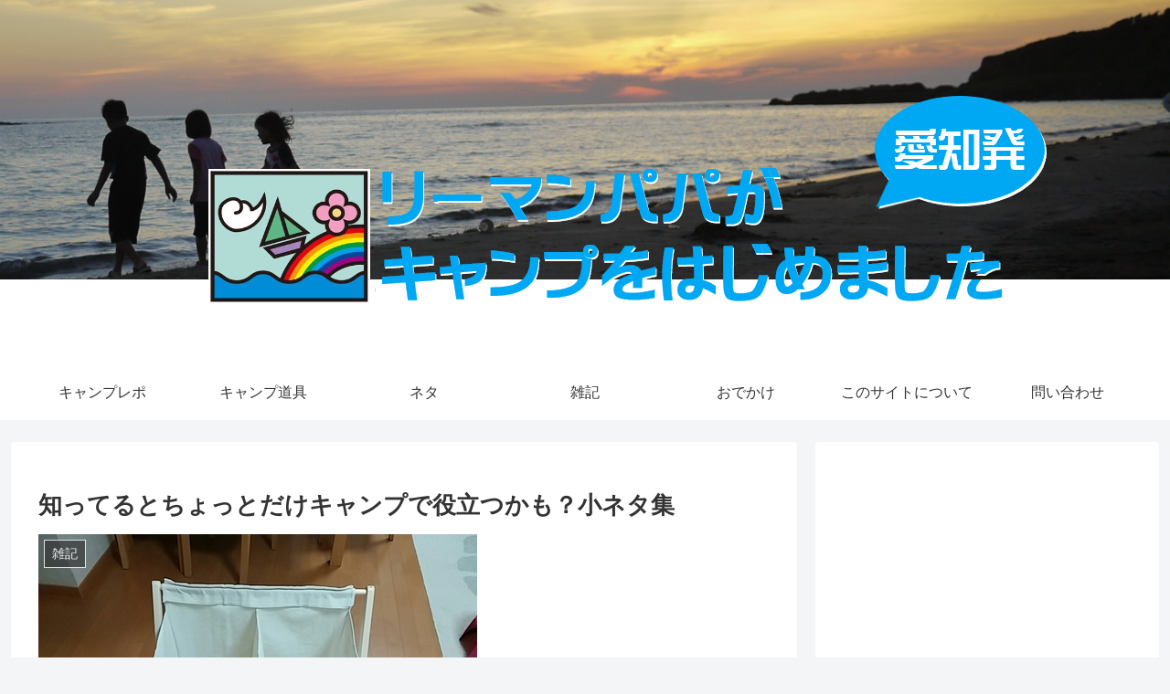

--- FILE ---
content_type: text/html; charset=utf-8
request_url: https://blogroll.livedoor.net/99745/iframe
body_size: 395
content:
<html>
    <head>
        <title></title>
        <meta name="referrer" content="always">
        <meta name="referrer" content="unsafe-url">
    </head>
    <body style="background-color: transparent;">
        <link rel="stylesheet" type="text/css" href="https://blogroll.livedoor.net/css/default.css" />
        <style type="text/css">
            .blogroll-channel {
                height: 200px;
                margin-bottom: 15px;
                padding: 10px;
                border: none;
                background: transparent;
                overflow-y: visible;
            }
        </style>

        <script type="text/javascript">
            var blogroll_channel_id = 99745;
        </script>
        <script type="text/javascript" charset="utf-8" src="https://blogroll.livedoor.net/js/blogroll.js"></script>
    </body>
</html>


--- FILE ---
content_type: text/html; charset=utf-8
request_url: https://www.google.com/recaptcha/api2/aframe
body_size: 267
content:
<!DOCTYPE HTML><html><head><meta http-equiv="content-type" content="text/html; charset=UTF-8"></head><body><script nonce="udr4cT5Cpx2HDzKp24FOIA">/** Anti-fraud and anti-abuse applications only. See google.com/recaptcha */ try{var clients={'sodar':'https://pagead2.googlesyndication.com/pagead/sodar?'};window.addEventListener("message",function(a){try{if(a.source===window.parent){var b=JSON.parse(a.data);var c=clients[b['id']];if(c){var d=document.createElement('img');d.src=c+b['params']+'&rc='+(localStorage.getItem("rc::a")?sessionStorage.getItem("rc::b"):"");window.document.body.appendChild(d);sessionStorage.setItem("rc::e",parseInt(sessionStorage.getItem("rc::e")||0)+1);localStorage.setItem("rc::h",'1768818636678');}}}catch(b){}});window.parent.postMessage("_grecaptcha_ready", "*");}catch(b){}</script></body></html>

--- FILE ---
content_type: text/javascript; charset=UTF-8
request_url: https://blogroll.livedoor.net/99745/roll_data
body_size: 7480
content:
blogroll_write_feeds(99745, {"show_number":"0","show_per_category":"0","is_adult":"0","show_ad":"1","show_hm":"0","ad_type":"text","view_text":"feed-entry","show_new":"1","last_reported_click_log_id":0,"title_charnum":"0","view_favicon":"1","view_hatena_bookmark":"1","last_force_sync":0,"categories":[],"show_md":"1","view_icon":"1","has_feed":"1","last_update_daily_log":0,"new_limit":"86400"}, [{"feed_title":"\u3057\u304f\u3055\u3093","feed_id":"349240","entry_link":"https://shikushiku.naturum.ne.jp/e3662954.html","entry_title":"\u90a3\u9808\u767d\u6cb3\u30d5\u30a9\u30ec\u30b9\u30c8\u30b9\u30d7\u30ea\u30f3\u30b0\u30b9 \u301c \u9a5a\u7570\u306e\u30c7\u30ab\u30de\u30b9\u653e\u6d41\u56de","entry_id":"343084118237","icon_path":"https://blogroll.livedoor.net/blogroll/icons/-common-/1.gif","sig":"7618960cdf","posted_at":"1768743183","created_at":"1768744464","category_id":"0"},{"feed_title":"TORI PAPA\u3055\u3093","feed_id":"247231","entry_link":"https://toripapa.naturum.ne.jp/e3662970.html","entry_title":"\u9031\u672b\u65c5\u3067\u306e\u30d9\u30b9\u30c8\u306a\uff11\u679a\uff01\u266a","entry_id":"343083945718","icon_path":"https://blogroll.livedoor.net/blogroll/icons/-common-/1.gif","sig":"43d51fec69","posted_at":"1768735071","created_at":"1768735446","category_id":"0"},{"feed_title":"Ken-z\u3055\u3093","feed_id":"463909","entry_link":"https://outdoor-life-blog.com/camp-gear/nature-hike-r5-8-mat/","entry_title":"\u3010\u30ec\u30d3\u30e5\u30fc\u3011\u30cd\u30a4\u30c1\u30e3\u30fc\u30cf\u30a4\u30afR\u50245.8\u30de\u30c3\u30c8\u306e\u5b9f\u529b\u306f\uff1f\u771f\u51ac\u306e\u6c37\u70b9\u4e0b-5\u2103\u3067\u5b9f\u969b\u306b\u5bdd\u3066\u307f\u305f\u672c\u97f3\u3002","entry_id":"343080297698","icon_path":"https://blogroll.livedoor.net/blogroll/icons/-common-/1.gif","sig":"012e82b6f2","posted_at":"1768557612","created_at":"1768559183","category_id":"0"},{"feed_title":"\u307f\u30fc\u3053\u30d1\u30d1\u3055\u3093","feed_id":"489325","entry_link":"https://mii-camp.site/?p=17714&utm_source=rss&utm_medium=rss&utm_campaign=post-17714","entry_title":"\u30ed\u30b4\u30b9\u306e\u30ea\u30ab\u30d0\u30ea\u30fc\u30a6\u30a7\u30a2\u3092\u7740\u3066\u5bdd\u3066\u308b\u3060\u3051\u3067\u75b2\u52b4\u56de\u5fa9\u3059\u308b\u8a71","entry_id":"343080123993","icon_path":"https://blogroll.livedoor.net/blogroll/icons/-common-/1.gif","sig":"b88737df13","posted_at":"1768548502","created_at":"1768550168","category_id":"0"},{"feed_title":"\u3059\u305a\u30d1\u30d1\u3055\u3093","feed_id":"499438","entry_link":"https://suzu-camp.com/news/bepal_202603yokoku","entry_title":"\u3010BE-PAL 2026\u5e743\u6708\u53f7\u4ed8\u9332\u4e88\u544a\u3011\u591a\u6a5f\u80fd\u3059\u304e\u308b\uff1f\u30b0\u30ea\u30c3\u30d7\u30b9\u30ef\u30cb\u30fc7\u6a5f\u80fdLED\u30e9\u30f3\u30bf\u30f3\u306b\u671f\u5f85","entry_id":"343065559041","icon_path":"https://blogroll.livedoor.net/blogroll/icons/-common-/1.gif","sig":"b9fc73226c","posted_at":"1767830400","created_at":"1767831364","category_id":"0"},{"feed_title":"\u304f\u3080\u3055\u3093","feed_id":"266815","entry_link":"https://silverlega.naturum.ne.jp/e3661176.html","entry_title":"\u3042\u3051\u304a\u3081\u3053\u3068\u3088\u308d","entry_id":"343053358793","icon_path":"https://blogroll.livedoor.net/blogroll/icons/-common-/1.gif","sig":"c88fab2170","posted_at":"1767222736","created_at":"1767224522","category_id":"0"},{"feed_title":"kenya\u3055\u3093","feed_id":"497186","entry_link":"https://lifelongtrail.com/toilet-lowcost-diy/","entry_title":"\u81ea\u5b85\u30c8\u30a4\u30ec\u3092\u4f7f\u3044\u3084\u3059\u304f\u3002\u4f4e\u8cbb\u7528\u3067DIY\u3002","entry_id":"342897949042","icon_path":"https://blogroll.livedoor.net/blogroll/icons/-common-/1.gif","sig":"f973237acb","posted_at":"1759132811","created_at":"1759134472","category_id":"0"},{"feed_title":"\u3048\u3073\u304b\u306b\u3055\u3093","feed_id":"517524","entry_link":"https://www.ebikani.co/entry/toughscreen2roomhause","entry_title":"\u30bf\u30d5\u30b9\u30af\u30ea\u30fc\u30f32\u30eb\u30fc\u30e0\u30cf\u30a6\u30b9\u3063\u3066\u3069\u3046\uff1f\u30d5\u30a1\u30df\u30ea\u30fc\u30ad\u30e3\u30f3\u30d7\u306b\u8d85\u304a\u3059\u3059\u3081\u306a\u7406\u7531\uff01","entry_id":"342496397309","icon_path":"https://blogroll.livedoor.net/blogroll/icons/-common-/1.gif","sig":"cbadf1c215","posted_at":"1746972087","created_at":"1746972646","category_id":"0"},{"feed_title":"syu1392\u3055\u3093","feed_id":"48439","entry_link":"https://a11.naturum.ne.jp/e3630290.html","entry_title":"\u30b9\u30ce\u30fc\u30d4\u30fc\u30af\u3000\u30a2\u30e1\u30c9S","entry_id":"342529541777","icon_path":"https://blogroll.livedoor.net/blogroll/icons/-common-/1.gif","sig":"f40b7f7875","posted_at":"1745982018","created_at":"1747790293","category_id":"0"},{"feed_title":"carz.\u3055\u3093","feed_id":"455776","entry_link":"https://plaza.rakuten.co.jp/samurider/diary/202504080000/","entry_title":"\u6211\u304c\u5bb6\u306bMac\u304c\u3084\u3063\u3066\u304d\u305f\uff08\u30b8\u30e3\u30f3\u30af\u30012011 Early)","entry_id":"342385687391","icon_path":"https://blogroll.livedoor.net/blogroll/icons/-common-/1.gif","sig":"3c8d791308","posted_at":"1745882627","created_at":"1744240078","category_id":"0"},{"feed_title":"\u3080\u3072\u308d\u3055\u3093","feed_id":"532226","entry_link":"https://muhiro.com/migratrail-hammer","entry_title":"\u3010\u30df\u30b0\u30e9\u30a4\u30c8\u30ec\u30a4\u30eb\u30d0\u30ea\u30a2\u30f3\u30c8\u30cf\u30f3\u30de\u30fc\u3011\u30ad\u30e3\u30f3\u30d7\u3092\u7121\u9aa8\u306b\u5f69\u308b\uff01","entry_id":"342590531765","icon_path":"https://blogroll.livedoor.net/blogroll/icons/-common-/1.gif","sig":"5450f8d98e","posted_at":"1745416655","created_at":"1749118932","category_id":"0"},{"feed_title":"\u3060\u3086\u3055\u3093","feed_id":"249977","entry_link":"http://blog.livedoor.jp/nighthawk99/archives/10164911.html","entry_title":"2023GW\u30ac\u30ea\u30d0\u30fc\u30a6\u30c3\u30ba\u30d1\u30fc\u30af\u2460\u65bd\u8a2d\u7d39\u4ecb","entry_id":"341561607730","icon_path":"https://blogroll.livedoor.net/blogroll/icons/-common-/1.gif","sig":"ae2deda212","posted_at":"1727626144","created_at":"1727626173","category_id":"0"},{"feed_title":"\u30b5\u30ea\u30fc\u3055\u3093","feed_id":"532224","entry_link":"https://chottocamp.com/2024/09/03/wmsale2024/","entry_title":"\u30ef\u30fc\u30af\u30de\u30f3\u306e\u30ad\u30e3\u30f3\u30d7\u30ae\u30a2\u304c\u5927\u5e45\u5024\u4e0b\u3052\u3067\u30bb\u30fc\u30eb\u4e2d\uff01","entry_id":"341436945739","icon_path":"https://blogroll.livedoor.net/blogroll/icons/-common-/1.gif","sig":"a72951e9b0","posted_at":"1725334558","created_at":"1725335438","category_id":"0"},{"feed_title":"Y\uff06K\u3055\u3093","feed_id":"278833","entry_link":"https://campmania.naturum.ne.jp/e3601804.html","entry_title":"\u30d0\u30a4\u30af\u30b7\u30fc\u30c8\u306e\u5f35\u66ff\u3048\u3068\u30a2\u30f3\u30b3\u629c\u304d\u3092DIY\u3059\u308b","entry_id":"341405526738","icon_path":"https://blogroll.livedoor.net/blogroll/icons/-common-/1.gif","sig":"fbab6a469f","posted_at":"1724755127","created_at":"1724755756","category_id":"0"},{"feed_title":"MAAKATU\u3055\u3093","feed_id":"512597","entry_link":"https://kutikomicamp.com/archives/50702335.html","entry_title":"\u3010\u30ec\u30d3\u30e5\u30fc\u3011\u30b9\u30c8\u30fc\u30d6\u30d5\u30a1\u30f3\uff01\u9996\u632f\u308a\u3082\u3042\u308b","entry_id":"340961045457","icon_path":"https://blogroll.livedoor.net/blogroll/icons/-common-/1.gif","sig":"7a3852a945","posted_at":"1716371324","created_at":"1716371424","category_id":"0"},{"feed_title":"\u307f\u30fc\u30d1\u30d1\u3055\u3093","feed_id":"488213","entry_link":"https://mepapa388.com/202401naro/","entry_title":"\u3010\u30c6\u30f3\u30c8\u4fee\u7406\u3011\u30d2\u30eb\u30d0\u30fc\u30b0\u300c\u30ca\u30ed3GT\u300d\u30d5\u30a1\u30b9\u30ca\u30fc\u7834\u640d\uff01\u30e1\u30fc\u30ab\u30fc\u4fee\u7406\u898b\u7a4d\u3082\u308a\u306f77,000\u5186\uff01\u56f0\u3063\u305f\u7d50\u679c\u304a\u9858\u3044\u3057\u305f\u306e\u306f\u753a\u306e\u30af\u30ea\u30fc\u30cb\u30f3\u30b0\u5c4b\u3055\u3093","entry_id":"340538127151","icon_path":"https://blogroll.livedoor.net/blogroll/icons/-common-/1.gif","sig":"91a8888182","posted_at":"1708176216","created_at":"1708176782","category_id":"0"},{"feed_title":"\u697d\u6b21\u90ce\u3055\u3093","feed_id":"532222","entry_link":"https://rakujirou.hatenablog.com/entry/2023/12/16/082716","entry_title":"\u540d\u53e4\u5c4b\u304b\u30891\u6642\u9593\u3000\u56fd\u5b9d\u3092\u898b\u306a\u304c\u3089\u5b50\u9023\u308c\u30ad\u30e3\u30f3\u30d7","entry_id":"340228703056","icon_path":"https://blogroll.livedoor.net/blogroll/icons/-common-/1.gif","sig":"99d0f975bb","posted_at":"1702682836","created_at":"1702683379","category_id":"0"},{"feed_title":"misojicamp\u3055\u3093","feed_id":"532225","entry_link":"https://www.misojicamp.com/20230717-koukai/","entry_title":"\u5f8c\u6094\u3057\u306a\u3044\u305f\u3081\u306b | \u30e9\u30f3\u30c9\u30ed\u30c3\u30af\u3092\u4f7f\u3063\u3066\u304d\u305f\u898b\u3048\u305f\u6b20\u70b9\u3001\u305d\u306e\u9b45\u529b\u3092\u8d64\u88f8\u3005\u306b\u3054\u7d39\u4ecb","entry_id":"339669001824","icon_path":"https://blogroll.livedoor.net/blogroll/icons/-common-/1.gif","sig":"0f06bd4a80","posted_at":"1689555600","created_at":"1689555811","category_id":"0"},{"feed_title":"\u307b\u308f\u3044\u3068\u3077\u3089\u3080\u3055\u3093","feed_id":"218789","entry_link":"https://koumehaku.naturum.ne.jp/e3537365.html","entry_title":"GW\u30ad\u30e3\u30f3\u30d7","entry_id":"339408735241","icon_path":"https://blogroll.livedoor.net/blogroll/icons/-common-/1.gif","sig":"df5a522b2b","posted_at":"1682997858","created_at":"1682998604","category_id":"0"},{"feed_title":"\u305d\u3046\u3078\u3055\u3093","feed_id":"510706","entry_link":"https://sotoyumaha.naturum.ne.jp/e3526481.html","entry_title":"2022\u5e74\u306e\u51fa\u6765\u4e8b","entry_id":"339165237850","icon_path":"https://blogroll.livedoor.net/blogroll/icons/-common-/1.gif","sig":"cd95e536a5","posted_at":"1676787906","created_at":"1676788562","category_id":"0"},{"feed_title":"\u307e\u308d\u3071\u3071\u3055\u3093","feed_id":"283695","entry_link":"https://takakou.at.webry.info/202301/article_12.html","entry_title":"\u3055\u3088\u3046\u306a\u3089\u30a6\u30a7\u30d6\u30ea\u30d6\u30ed\u30b0","entry_id":"339101894067","icon_path":"https://blogroll.livedoor.net/blogroll/icons/-common-/1.gif","sig":"a597dcc008","posted_at":"1675089591","created_at":"1675091010","category_id":"0"},{"feed_title":"\u3048\u3044\u307f\u30fc\u3055\u3093","feed_id":"532223","entry_link":"https://campnigate.com/camp-goods-bluetti-portable-battery-eb3a","entry_title":"BLUETTI EB3A\u306f\u5b89\u5168\u30fb\u30b3\u30f3\u30d1\u30af\u30c8\u30fb\u30b3\u30b9\u30d1\u25ce\uff01\u30ad\u30e3\u30f3\u30d7\u306b\u3082\u304a\u3059\u3059\u3081\u306e\u30dd\u30fc\u30bf\u30d6\u30eb\u96fb\u6e90\u3010PR\u3011","entry_id":"339094408036","icon_path":"https://blogroll.livedoor.net/blogroll/icons/-common-/1.gif","sig":"8bab6034b1","posted_at":"1674832749","created_at":"1674888623","category_id":"0"},{"feed_title":"F-15\u3055\u3093","feed_id":"316308","entry_link":"https://f15sbase.naturum.ne.jp/e3520220.html","entry_title":"\u30b9\u30ce\u30fc\u30d4\u30fc\u30af \u706b\u708e \u30b9\u30c8\u30fc\u30d6 \u30b5\u30ab\u30f3(Kaen Stove Sakan)\u3002","entry_id":"339007134047","icon_path":"https://blogroll.livedoor.net/blogroll/icons/-common-/1.gif","sig":"f010d23a91","posted_at":"1672953300","created_at":"1672953906","category_id":"0"},{"feed_title":"akimichi\u3055\u3093","feed_id":"291848","entry_link":"https://jinseiyamaumikawa.naturum.ne.jp/e3500649.html","entry_title":"\u9177\u6691\u65e5\u306e\u30a2\u30af\u30c6\u30a3\u30d3\u30c6\u30a3\u3068\u3044\u3048\u3070\u6ca2\u767b\u308a\uff5e\u65e5\u672c\u30b3\u30d0\u85e4\u5ddd\u8c37\u9061\u884c","entry_id":"338458909407","icon_path":"https://blogroll.livedoor.net/blogroll/icons/-common-/1.gif","sig":"e02bbaeeae","posted_at":"1662501600","created_at":"1662501781","category_id":"0"},{"feed_title":"hijiki76\u3055\u3093","feed_id":"299077","entry_link":"https://hijiki76.naturum.ne.jp/e3444407.html","entry_title":"\u5f8c\u8f29\u304f\u3093\u30b9\u30de\u30fc\u30c8\u306b\u30ad\u30e3\u30f3\u30d7\u30c7\u30d3\u30e5\u30fc\u3059\u308b\u3002","entry_id":"328273912146","icon_path":"https://blogroll.livedoor.net/blogroll/icons/-common-/1.gif","sig":"23a825d7e3","posted_at":"1634440348","created_at":"1634440757","category_id":"0"},{"feed_title":"\u81ea\u5206\u3010\u78ba\u8a8d\u7528\u3011","feed_id":"522600","entry_link":"https://peroty.net/sup-beyond-marina2","entry_title":"\u683c\u5b89SUP\u306e\u4f7f\u7528\u611f\u30ec\u30dd \u3010BEYOND MARINA\u3011","entry_id":"326719697420","icon_path":"https://blogroll.livedoor.net/blogroll/icons/-common-/1.gif","sig":"7f482153f1","posted_at":"1631627809","created_at":"1631628263","category_id":"0"},{"feed_title":"\u307f\u3063\u3051\u3055\u3093","feed_id":"510702","entry_link":"https://jumptocamp.naturum.ne.jp/e3434863.html","entry_title":"\u96e8\u4e0a\u304c\u308a\u306eGW\u30ad\u30e3\u30f3\u30d7@\u798f\u5ca1\u30ed\u30fc\u30de\u30f3\u6e13\u8c37\u30aa\u30fc\u30c8\u30ad\u30e3\u30f3\u30d7\u5834\u2461","entry_id":"326377087088","icon_path":"https://blogroll.livedoor.net/blogroll/icons/-common-/1.gif","sig":"ea1032e01a","posted_at":"1631005800","created_at":"1631008252","category_id":"0"},{"feed_title":"Camp Door\u3055\u3093","feed_id":"549578","entry_link":"https://campdoor.net/4507/","entry_title":"\u3010\u5bcc\u58eb\u898b\u306e\u4e18\u30aa\u30fc\u30c8\u30ad\u30e3\u30f3\u30d7\u5834\u3011\u663c\u3082\u7d76\u666f\u30fb\u591c\u3082\u7d76\u666f\u30ed\u30b1\u30fc\u30b7\u30e7\u30f3\u6700\u9ad8\u30ad\u30e3\u30f3\u30d7\u5834","entry_id":"322121038502","icon_path":"https://blogroll.livedoor.net/blogroll/icons/-common-/1.gif","sig":"94e1342401","posted_at":"1623577431","created_at":"0","category_id":"0"},{"feed_title":"\u30b9\u30e2\u30e6\u30ea\u3055\u3093","feed_id":"241430","entry_link":"https://lifeisblues.naturum.ne.jp/e3414118.html","entry_title":"\u30d6\u30ed\u30b0\u306e\u5b58\u5728\u5fd8\u308c\u3066\u305f","entry_id":"316843609082","icon_path":"https://blogroll.livedoor.net/blogroll/icons/-common-/1.gif","sig":"2a2c91e7db","posted_at":"1620643703","created_at":"0","category_id":"0"},{"feed_title":"\u3057\u3089\u3059\u3055\u3093","feed_id":"257259","entry_link":"https://aqua.naturum.ne.jp/e3409402.html","entry_title":"\u3075\u3082\u3068\u3063\u3071\u3089","entry_id":"314194909433","icon_path":"https://blogroll.livedoor.net/blogroll/icons/-common-/1.gif","sig":"c57a2bd6bb","posted_at":"1619147100","created_at":"0","category_id":"0"},{"feed_title":"\u307f\u307f\u3093\u3055\u3093","feed_id":"296341","entry_link":"https://ameblo.jp/rara-wan/entry-12655038820.html","entry_title":"\u8679\u306e\u6a4b","entry_id":"302866559940","icon_path":"https://blogroll.livedoor.net/blogroll/icons/-common-/1.gif","sig":"317ffded4b","posted_at":"1612610954","created_at":"0","category_id":"0"},{"feed_title":"\u308b\u307f\u305e\u3046\u3055\u3093","feed_id":"544426","entry_link":"https://campercamper.net/tac2020-3/?utm_source=rss&utm_medium=rss&utm_campaign=tac2020-3","entry_title":"\u3010\u6bcd\u5b50\u30ad\u30e3\u30f3\u3011TAC\u30e9\u30f3\u30c9\u3044\u305f\u3069\u308a\u3010\u305d\u306e\u2462\u3011\u4f59\u88d5\u306e\u64a4\u53ce\uff01\u30002020/10/4","entry_id":"292100021307","icon_path":"https://blogroll.livedoor.net/blogroll/icons/-common-/1.gif","sig":"660c2e1686","posted_at":"1605736633","created_at":"0","category_id":"0"},{"feed_title":"\u304f\u307e\u30e2\u30f3\u592a\u30d6\u30eb\u30fc\u3055\u3093","feed_id":"523300","entry_link":"http://kumamonta.blog.fc2.com/blog-entry-112.html","entry_title":"\u7adc\u9580\u30c0\u30e0\u30fb\u98a8\u306e\u5e83\u5834\u30b3\u30e9\u30dc\u30ad\u30e3\u30f3\u25b3\uff30art\uff12","entry_id":"286160107040","icon_path":"https://blogroll.livedoor.net/blogroll/icons/-common-/1.gif","sig":"85ec185186","posted_at":"1601817300","created_at":"0","category_id":"0"},{"feed_title":"\u307e\u308a\u304a\u3063\u3068\u3055\u3093","feed_id":"367545","entry_link":"https://mariotto.naturum.ne.jp/e3358279.html","entry_title":"\u4eca\u307e\u3067\u3042\u308a\u304c\u3068\u3046!","entry_id":"284868058822","icon_path":"https://blogroll.livedoor.net/blogroll/icons/-common-/1.gif","sig":"4aa7dbbe76","posted_at":"1601018504","created_at":"0","category_id":"0"},{"feed_title":"\u3086\u3042\u3071\u3071\u3055\u3093","feed_id":"361681","entry_link":"https://yua88.naturum.ne.jp/e3360865.html","entry_title":"8\u6708\u304c\u7d42\u308f\u308a\u307e\u3057\u3066\u3002\u3002\u3002","entry_id":"281619683155","icon_path":"https://blogroll.livedoor.net/blogroll/icons/-common-/1.gif","sig":"a09c517e53","posted_at":"1599043917","created_at":"0","category_id":"0"},{"feed_title":"tsune\u3055\u3093","feed_id":"341607","entry_link":"https://wakuwakucamp.blog.ss-blog.jp/2020-06-15","entry_title":"\u5f15\u8d8a\u3057\u3057\u3088\u3046\u304b\uff1f\u3069\u3046\u3057\u3088\u3046\u304b\uff1f","entry_id":"269967146262","icon_path":"https://blogroll.livedoor.net/blogroll/icons/-common-/1.gif","sig":"e08cce78a8","posted_at":"1592224078","created_at":"0","category_id":"0"},{"feed_title":"\u306b\u3057\u3061\u3083\u3093","feed_id":"218734","entry_link":"https://mamacamp.naturum.ne.jp/e3295522.html","entry_title":"\u4eca\u5e74\u6700\u5f8c\u306e\u711a\u706b\u306f\u90fd\u5185\u67d0\u6240\u307e\u3055\u304b\u306e\u5834\u6240\u3067","entry_id":"242445013973","icon_path":"https://blogroll.livedoor.net/blogroll/icons/-common-/1.gif","sig":"fd4819ec7a","posted_at":"1577438144","created_at":"0","category_id":"0"},{"feed_title":"\u30df\u30ce\u30eb\u3055\u3093","feed_id":"423161","entry_link":"https://abbmoutdoor.com/greeting/4132","entry_title":"\u3054\u7121\u6c99\u6c70","entry_id":"195091248113","icon_path":"https://blogroll.livedoor.net/blogroll/icons/-common-/1.gif","sig":"9b1949939c","posted_at":"1554907982","created_at":"0","category_id":"0"},{"feed_title":"\u307f\u304d\u3055\u3093","feed_id":"464450","entry_link":"http://miki4wancamp.blog.fc2.com/blog-entry-56.html","entry_title":"\u4eca\u66f4\u3067\u3059\u304c\u30fb\u30fb\u30fb\u30d5\u30a1\u30c3\u30b7\u30e7\u30f3\u96d1\u8a8c\u300eSTORY\u300f\u3067\u4f7f\u3063\u3066\u3082\u3089\u3044\u307e\u3057\u305f\u3002","entry_id":"121221937550","icon_path":"https://blogroll.livedoor.net/blogroll/icons/-common-/1.gif","sig":"b79ee5a728","posted_at":"1508155277","created_at":"0","category_id":"0"},{"feed_title":"\u30b3\u30df\u3055\u3093","feed_id":"286303","entry_link":"https://ameblo.jp/golden-cast/entry-12264219989.html","entry_title":"2016\u79cb\uff5e2017\u82b1\u898b\u30ad\u30e3\u30f3\u30d7\uff01\uff01","entry_id":"141153198437","icon_path":"https://blogroll.livedoor.net/blogroll/icons/-common-/1.gif","sig":"d38aa70cbc","posted_at":"1491760838","created_at":"0","category_id":"0"},{"feed_title":"seipion\u3055\u3093","feed_id":"263876","entry_link":"https://ameblo.jp/seipions/entry-12067709627.html","entry_title":"\u601d\u3044\u3064\u304d","entry_id":"141152520621","icon_path":"https://blogroll.livedoor.net/blogroll/icons/-common-/1.gif","sig":"9758cd0ebc","posted_at":"1441029361","created_at":"0","category_id":"0"}], false, [{"text":"\u5e73\u7a4f\u304c\u5c11\u3057\u305a\u3064\u58ca\u308c\u3066\u3044\u304f\u5bb6\u65cf\u306e\u7269\u8a9e\u3002","url":"https://piccoma.com/web/product/195867","id":"60561"},{"text":"1420g\u306e\u5a18\u304c\u304f\u308c\u305f\u201c\u751f\u304d\u308b\u529b\u201d\u3002","url":"https://piccoma.com/web/product/195872","id":"60562"},{"text":"\u30d6\u30d6\u5bb6\u306e\u30c9\u30bf\u30d0\u30bf\u304c\u3001\u4eca\u65e5\u3082\u611b\u304a\u3057\u3044\uff01","url":"https://piccoma.com/web/product/195868","id":"60563"},{"text":"\u5171\u611f\u5fc5\u81f3\u306e\u201c\u65e5\u5e38\u4fee\u7f85\u5834\u201d\u77ed\u7de8\u96c6\uff01","url":"https://piccoma.com/web/product/195869","id":"60564"},{"text":"\u8eab\u8fd1\u3059\u304e\u308b\u201c\u5384\u4ecb\u306a\u4eba\u305f\u3061\u201d\u304c\u5927\u96c6\u5408\uff01","url":"https://piccoma.com/web/product/195870","id":"60565"},{"text":"\u5927\u5909\u3060\u3051\u3069\u5e78\u305b\u3002\u7b49\u8eab\u5927\u306e\u5b50\u80b2\u3066\u7269\u8a9e\u3002","url":"https://piccoma.com/web/product/195871","id":"60566"},{"text":"\u30be\u30c3\u3068\u3057\u3066\u3001\u307b\u308d\u308a\u3068\u3059\u308b\u5947\u5999\u306a\u7269\u8a9e\u3002","url":"https://piccoma.com/web/product/197414","id":"60567"},{"text":"\u201c\u5909\u308f\u308c\u306a\u3044\u79c1\u201d\u304c\u52d5\u304d\u51fa\u3059\u77ac\u9593\u306b\u51fa\u4f1a\u3046","url":"https://piccoma.com/web/product/197413","id":"60568"},{"text":"\u3010\u30de\u30f3\u30ac\u3011\u6d77\u5916\u75c5\u9662\u30c8\u30e9\u30d6\u30eb\u30d5\u30a1\u30a4\u30eb","url":"https://piccoma.com/web/product/199363","id":"60580"},{"text":"\u3010\u30de\u30f3\u30ac\u3011\u305c\u3093\u3076\u79c1\u304c\u4e2d\u5fc3","url":"https://piccoma.com/web/product/199847","id":"60581"},{"text":"\u3010\u30de\u30f3\u30ac\u3011\u30d0\u30e9\u30b7\u5c4b\u30c8\u30b7\u30e4\u306e\u6f2b\u753b\u30bb\u30ec\u30af\u30b7\u30e7\u30f3","url":"https://piccoma.com/web/product/199849","id":"60583"},{"text":"\u3010\u8aad\u8005\u30d7\u30ec\u30bc\u30f3\u30c8\u3042\u308a\uff01\u3011SNS\u30ea\u30dd\u30b9\u30c8\u30b3\u30f3\u30c6\u30b9\u30c8\u958b\u50ac\u4e2d\uff01","url":"https://livedoorblogstyle.jp/2026_New_Year_Contest","id":"60584"},{"text":"\u4e09\u5341\u8def\u5973\u5b50\u306e\u4ed5\u4e8b\u3068\u604b\u3001\u305d\u306e\u5148\u306b\u3042\u3063\u305f\u672c\u97f3","url":"https://piccoma.com/web/product/198155","id":"60585"},{"text":"\u4e0d\u5668\u7528\u306a\u4e8c\u4eba\u304c\u8fbf\u308a\u7740\u3044\u305f\u3001\u5207\u306a\u304f\u6e29\u304b\u3044\u604b\u7269\u8a9e","url":"https://piccoma.com/web/product/198155","id":"60586"},{"text":"\u5148\u8f29\u3068\u5f8c\u8f29\u3001\u8ddd\u96e2\u304c\u5909\u308f\u3063\u305f\u65e5\u304b\u3089\u59cb\u307e\u308b\u604b","url":"https://piccoma.com/web/product/198155","id":"60587"},{"text":"\u6210\u9577\u306e\u5148\u3067\u6c17\u3065\u3044\u305f\u60f3\u3044\u3001\u4e0d\u5668\u7528\u306a\u5927\u4eba\u306e\u604b","url":"https://piccoma.com/web/product/198155","id":"60588"},{"text":"\u4e09\u5341\u8def\u5973\u5b50\u00d7\u5f8c\u8f29\u7537\u5b50\u3001\u8fd1\u3065\u304f\u5fc3\u3068\u3059\u308c\u9055\u3044","url":"https://piccoma.com/web/product/198155","id":"60589"},{"text":"\u305d\u308c\u306f\u7d14\u611b\u304b\u3001\u305d\u308c\u3068\u3082\u30b9\u30c8\u30fc\u30ab\u30fc\u7591\u60d1\u304b","url":"https://piccoma.com/web/product/199848","id":"60590"},{"text":"\u723d\u3084\u304b\u9752\u5e74\u306b\u5fcd\u3073\u5bc4\u308b\u30b9\u30c8\u30fc\u30ab\u30fc\u7591\u60d1","url":"https://piccoma.com/web/product/199848","id":"60591"},{"text":"\u604b\u306f\u7591\u60d1\u306b\u67d3\u307e\u308a\u3001\u72c2\u6c17\u3078\u5909\u308f\u308b","url":"https://piccoma.com/web/product/199848","id":"60592"},{"text":"\u597d\u9752\u5e74\u306e\u7247\u601d\u3044\u304c\u58ca\u308c\u3066\u3044\u304f\u307e\u3067","url":"https://piccoma.com/web/product/199848","id":"60593"},{"text":"\u305a\u3063\u3068\u597d\u304d\u3002\u4ffa\u306f\u30b9\u30c8\u30fc\u30ab\u30fc\u306a\u3093\u304b\u3058\u3083\u306a\u3044\u3002","url":"https://piccoma.com/web/product/199848","id":"60594"},{"text":"\u59bb\u304c\u5acc\u3059\u304e\u3066\u58ca\u308c\u3066\u3044\u3063\u305f\u3001\u3042\u308b\u592b\u306e\u73fe\u5b9f","url":"https://piccoma.com/web/product/200152","id":"60595"},{"text":"\u592b\u5a66\u306a\u306e\u306b\u3001\u5fc3\u304c\u4e00\u756a\u9060\u304b\u3063\u305f\u65e5\u3005","url":"https://piccoma.com/web/product/200152","id":"60596"},{"text":"\u5c0f\u3055\u306a\u3059\u308c\u9055\u3044\u304c\u3001\u592b\u3092\u8ffd\u3044\u8a70\u3081\u3066\u3044\u304f","url":"https://piccoma.com/web/product/200152","id":"60597"},{"text":"\u7d50\u5a5a\u751f\u6d3b\u306e\u300c\u5f53\u305f\u308a\u524d\u300d\u304c\u58ca\u308c\u308b\u77ac\u9593","url":"https://piccoma.com/web/product/200152","id":"60598"},{"text":"\u59bb\u3068\u306e\u751f\u6d3b\u304c\u3001\u592b\u3092\u3046\u3064\u3078\u8ffd\u3044\u8fbc\u3093\u3060\u73fe\u5b9f","url":"https://piccoma.com/web/product/200152","id":"60599"},{"text":"\u305c\u3093\u3076\u79c1\u304c\u4e2d\u5fc3\u3001\u305d\u3046\u601d\u3063\u305f\u77ac\u9593\u304b\u3089\u6b6a\u307f\u51fa\u3059","url":"https://piccoma.com/web/product/199847","id":"60600"},{"text":"\u60a9\u3093\u3067\u3044\u308b\u306e\u306f\u79c1\u3060\u3051\uff1f\u592b\u3068\u306e\u8ddd\u96e2","url":"https://piccoma.com/web/product/199847","id":"60601"},{"text":"\u77e5\u3089\u306a\u3044\u571f\u5730\u3067\u3001\u4e3b\u5a66\u306f\u5b64\u72ec\u306b\u306a\u308b","url":"https://piccoma.com/web/product/199847","id":"60602"},{"text":"\u305c\u3093\u3076\u79c1\u304c\u4e2d\u5fc3\u3001\u305d\u3046\u601d\u308f\u308c\u305f\u304f\u306a\u3044\u306e\u306b","url":"https://piccoma.com/web/product/199847","id":"60603"},{"text":"\u5206\u304b\u308a\u5408\u3048\u3066\u3044\u308b\u306f\u305a\u306e\u592b\u304c\u3001\u4e00\u756a\u9060\u3044","url":"https://piccoma.com/web/product/199847","id":"60604"}]);

--- FILE ---
content_type: application/javascript; charset=utf-8;
request_url: https://dalc.valuecommerce.com/app3?p=885676300&_s=https%3A%2F%2Fperoty.net%2Fcamp-koneta202004&vf=iVBORw0KGgoAAAANSUhEUgAAAAMAAAADCAYAAABWKLW%2FAAAAMElEQVQYV2NkFGP4nxHBzpAw6T8DY7IW838No1CGer2VDIy5XF3%2F5z37w6AoUMUAAOWKDJE0PRUzAAAAAElFTkSuQmCC
body_size: 706
content:
vc_linkswitch_callback({"t":"696e07ca","r":"aW4HygAG9-wDi1xYCooERAqKBtSa1w","ub":"aW4HyQAGYyoDi1xYCooBbQqKC%2FCGLA%3D%3D","vcid":"f4tpXkW9XSKkB8aaOsjf9-xiI9MCkXf32o9BWUTsVbtP9ilT6IEV1g","vcpub":"0.456684","shopping.geocities.jp":{"a":"2821580","m":"2201292","g":"e81736548c"},"l":4,"shopping.yahoo.co.jp":{"a":"2821580","m":"2201292","g":"e81736548c"},"p":885676300,"paypaymall.yahoo.co.jp":{"a":"2821580","m":"2201292","g":"e81736548c"},"s":3340093,"approach.yahoo.co.jp":{"a":"2821580","m":"2201292","g":"e81736548c"},"paypaystep.yahoo.co.jp":{"a":"2821580","m":"2201292","g":"e81736548c"},"mini-shopping.yahoo.co.jp":{"a":"2821580","m":"2201292","g":"e81736548c"}})